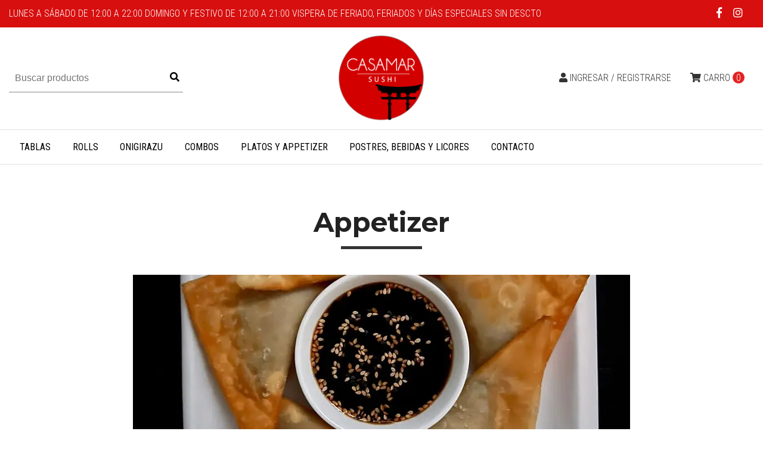

--- FILE ---
content_type: text/html; charset=utf-8
request_url: https://casamarsushi.cl/especiales/appetizer
body_size: 4718
content:
<!DOCTYPE html>
<!--[if IE 9]><html class="lt-ie10" lang="en" > <![endif]-->
<html class="no-js" lang="es-CL" xmlns="http://www.w3.org/1999/xhtml"> <!--<![endif]-->

  <head>
    <title>Appetizer</title>
    <meta http-equiv="Content-Type" content="text/html; charset=utf-8" />
    <meta name="description" content="El mejor Sushi en Concón y Reñaca" />
    <meta name="robots" content="follow, all" />

    <!-- Set the viewport width to device width for mobile -->
    <meta name="viewport" content="width=device-width, initial-scale=1.0" />

    <link href="https://fonts.googleapis.com/css?family=Roboto+Condensed:300,400,700" rel="stylesheet">

    <!-- Facebook Meta tags for Product -->
<meta property="fb:app_id" content="283643215104248" />

  <meta property="og:title" content="Appetizer" />
  <meta property="og:type" content="website" />
  
    
    <meta property="og:image" content="https://cdnx.jumpseller.com/casamar-sushi/image/56171799/resize/1200/1200?1730659420" />
    
  

<meta property="og:image" content="https://images.jumpseller.com/store/casamar-sushi/store/logo/logo-sushi-08.png?0" />
<meta property="og:description" content="El mejor Sushi en Concón y Reñaca" />
<meta property="og:url" content="https://casamarsushi.cl/especiales/appetizer" />
<meta property="og:site_name" content="Casamar Sushi" />
<meta name="twitter:card" content="summary" />

<meta property="og:locale" content="es-CL" />



    

    <link rel="canonical" href="https://casamarsushi.cl/especiales/appetizer">

    <script type="application/ld+json">
{
  "@context": "http://schema.org/"
  
}
</script>


    <link rel="icon" href=" https://assets.jumpseller.com/store/casamar-sushi/themes/184049/options/8851964/favicon-09.png?1555527655 ">

    <script src="https://cdnjs.cloudflare.com/ajax/libs/jquery/3.1.1/jquery.min.js" integrity="sha384-3ceskX3iaEnIogmQchP8opvBy3Mi7Ce34nWjpBIwVTHfGYWQS9jwHDVRnpKKHJg7" crossorigin="anonymous" ></script>
    

    <!-- Bootstrap Core -->
    <script src="//cdnjs.cloudflare.com/ajax/libs/tether/1.4.0/js/tether.min.js"></script>
    <script src="//maxcdn.bootstrapcdn.com/bootstrap/4.0.0-alpha.6/js/bootstrap.min.js"></script>
    <script src="//cdn.jsdelivr.net/bootstrap.filestyle/1.1.0/js/bootstrap-filestyle.min.js"></script>
    <link rel="stylesheet" href="//maxcdn.bootstrapcdn.com/bootstrap/4.0.0-alpha.6/css/bootstrap.min.css">
    <link rel="stylesheet" href="//use.fontawesome.com/releases/v5.7.2/css/all.css" integrity="sha384-fnmOCqbTlWIlj8LyTjo7mOUStjsKC4pOpQbqyi7RrhN7udi9RwhKkMHpvLbHG9Sr" crossorigin="anonymous">

    <script src="https://assets.jumpseller.com/store/casamar-sushi/themes/184049/jquery.flexslider-min.js?1755536459"></script>
    <link rel="stylesheet" href="https://assets.jumpseller.com/store/casamar-sushi/themes/184049/flexslider.css?1755536459">
		
    <link rel="stylesheet" type="text/css" href="https://assets.jumpseller.com/store/casamar-sushi/themes/184049/app.css?1755536459"/>
    <link rel="stylesheet" type="text/css" href="https://assets.jumpseller.com/store/casamar-sushi/themes/184049/color_pickers.min.css?1755536459"/>
    <script src="//ajax.googleapis.com/ajax/libs/webfont/1.6.16/webfont.js"></script>
<link href="https://fonts.googleapis.com/css?family=Montserrat:400,600,700" rel="stylesheet">
<script type="text/javascript">
  WebFont.load({
    google: {
      families: ["Roboto Condensed", "Montserrat", "Montserrat"]
    }
  });
</script>

<style type="text/css">
  body,
  footer .footer-description,
  p,
  input.butn,
  h1.navbar-brand {
    
    font-family: 'Roboto Condensed', serif !important;
    

  }

  h1, h2 {
    
    font-family: 'Montserrat', sans-serif !important;
    
  }

  .navbar-brand, .text-logo {
    
  }

   p, .caption h4, label, table, .panel  {
    font-size: 16px !important;
  }

  h2 {
    font-size: 30px !important;
  }
  .navbar-brand, .text-logo {
    font-size: 40px !important;
  }
  .navbar-toggleable-md .navbar-collapse li a {
    font-size: 16px !important;
  }

</style>



    

    <!-- Script to Dropdown -->
    <script>
      $('.float-right .dropdown').click(function(){
        $(this).toggleClass('show');
      });
    </script>
  <meta name="csrf-param" content="authenticity_token" />
<meta name="csrf-token" content="_bTHRlC4YzJ9hOzNEs3p-tS199FjT-q-ALblPIItdORskZe5umAVd4u7ufzHafjReOXmhUlpgkEdOmyonbP1iA" />
<script src="https://files.jumpseller.com/javascripts/dist/jumpseller-2.0.0.js" defer="defer"></script></head>
<body>
<!--[if lt IE 8]>
<p class="browsehappy">You are using an <strong>outdated</strong> browser. Please <a href="http://browsehappy.com/">upgrade your browser</a> to improve your experience.</p>
<![endif]-->


<!-- Fixed Top Bar -->
  <div class="fixed-top nav-bar message-top">
    <div class=" container-fluid ">
      <div class="float-left">
          Lunes a Sábado de 12:00 a 22:00 Domingo y Festivo de 12:00 a 21:00 Vispera de feriado, feriados y días especiales sin descto




      </div>

      <div class="float-right">

        <ul class="social navbar-toggler-right list-inline">
          
          <li class="list-inline-item">
            <a href="https://www.facebook.com/sushicasamar" class="trsn" title="Ir a Facebook" target="_blank">
              <i class="fab fa-facebook-f fa-fw"></i>
            </a>
          </li>
          

          

          
          
          <li class="list-inline-item">
            <a href="https://www.instagram.com/casamarsushi" class="trsn" title="Ir a Instagram" target="_blank">
              <i class="fab fa-instagram fa-fw"></i>
            </a>
          </li>
          

          
        </ul>

        <!-- Languages -->
        

      <!-- Currencies -->
        
      </div>
    </div>
  </div>

  <div class=" container-fluid  header-block-2">
    <div class="row align-items-center no-gutters">
      <!-- Search -->
      <div class="col-md-4 col-2">
        <form id="search_mini_form" class="navbar-form form-inline hidden-md-down" method="get" action="/search">
          <input type="text" value="" name="q" class="form-text" onFocus="javascript:this.value=''" placeholder="Buscar productos" />
          <button type="submit"><i class="fas fa-search"></i></button>
        </form>
      </div>
      <!-- Logo -->
      <div class="col-md-4 col-8 text-center">
        <a href="https://casamarsushi.cl" title="Casamar Sushi">
        
        <img src="https://images.jumpseller.com/store/casamar-sushi/store/logo/logo-sushi-08.png?0" class="navbar-brand store-image" alt="Casamar Sushi" />
        
        </a>
      </div>
      <div class="col-md-4 col-2">
        <!-- Cart -->
        <div class="cart float-right" >
          <a href="/cart" class="nav-link" title="Ver/Editar Carro">
            <i class="fas fa-shopping-cart"></i>
            <div class="hidden-md-down">Carro</div> <span class="cart-size">0</span>
          </a>
        </div>

      <!-- Login -->
        
        <div class="login float-right hidden-md-down" >
          <a href="/customer/login" id="login-link" class="trsn nav-link" title="Ingresar / RegistrarseCasamar Sushi">
            <i class="fas fa-user"></i>
            <span class="customer-name">
              Ingresar / Registrarse
            </span>
          </a>
        </div>
        
        
      </div>
    </div>
  </div>

  <!-- Navigation -->
      <nav  class="navbar-toggleable-md hidden-md-down vertical_menu">
        <div class=" container-fluid ">
          <div class="collapse navbar-collapse" id="navbarsContainer">
            <ul class="navbar-nav mr-auto">
              
              <li class="nav-item  ">
  <a href="/tablas"  title="Tablas" class="level-1 trsn nav-link" >Tablas</a>
  
</li>



              
              <li class="nav-item  ">
  <a href="/rolls"  title="Rolls" class="level-1 trsn nav-link" >Rolls</a>
  
</li>



              
              <li class="nav-item  ">
  <a href="/onigirazu"  title="Onigirazu" class="level-1 trsn nav-link" >Onigirazu</a>
  
</li>



              
              <li class="nav-item  ">
  <a href="/combos"  title="Combos" class="level-1 trsn nav-link" >Combos</a>
  
</li>



              
              <li class="nav-item  ">
  <a href="/especiales"  title="Platos y Appetizer" class="level-1 trsn nav-link" >Platos y Appetizer</a>
  
</li>



              
              <li class="nav-item  ">
  <a href="/postres-y-bebidas"  title="Postres, Bebidas y Licores" class="level-1 trsn nav-link" >Postres, Bebidas y Licores</a>
  
</li>



              
              <li class="nav-item  ">
  <a href="/contact"  title="Contacto" class="level-1 trsn nav-link" >Contacto</a>
  
</li>



              
            </ul>
          </div>
        </div>
      </nav>
  <!-- Navigation Mobile -->
  <div class="mobilenav hidden-lg-up trsn">
    <div class="menu-header">
      <div class="item item-1 trsn">
        <i class="fas fa-search"></i>
        <form id="search_mini_form_mobile" class="navbar-form form-inline hidden-lg-up trsn" method="get" action="/search">
          <input type="text" value="" name="q" class="form-text" onFocus="javascript:this.value=''" placeholder="Buscar productos" />
        </form>
      </div>
      
      

      <div class="nav-icon">
        <span></span>
        <span></span>
        <span></span>
        <span></span>
      </div>
    </div>
    <div class="mobilenav-inner">
      <ul class="menu-mobile trsn">
        
        <li class=" ">
  
  <a href="/tablas" title="Tablas">Tablas</a>
  

  
</li>

        
        <li class=" ">
  
  <a href="/rolls" title="Rolls">Rolls</a>
  

  
</li>

        
        <li class=" ">
  
  <a href="/onigirazu" title="Onigirazu">Onigirazu</a>
  

  
</li>

        
        <li class=" ">
  
  <a href="/combos" title="Combos">Combos</a>
  

  
</li>

        
        <li class=" ">
  
  <a href="/especiales" title="Platos y Appetizer">Platos y Appetizer</a>
  

  
</li>

        
        <li class=" ">
  
  <a href="/postres-y-bebidas" title="Postres, Bebidas y Licores">Postres, Bebidas y Licores</a>
  

  
</li>

        
        <li class=" ">
  
  <a href="/contact" title="Contacto">Contacto</a>
  

  
</li>

        
        <li>
          
          <div class="login" >
            <a href="/customer/login" id="login-link-2" class="trsn nav-link" title="Ingresar / RegistrarseCasamar Sushi">
              <i class="fas fa-user"></i>
              <span class="customer-name">
                Ingresar / Registrarse
              </span>
            </a>
          </div>
          
        </li>
        <li>
          
        </li>
        
        <li class="social-item">
          <a href="https://www.facebook.com/sushicasamar" class="trsn" title="Ir a Facebook" target="_blank">
            <i class="fab fa-facebook-f fa-fw"></i>Facebook
          </a>
        </li>
        

        

        
        
        <li class="social-item">
          <a href="https://www.instagram.com/casamarsushi" class="trsn" title="Ir a Instagram" target="_blank">
            <i class="fab fa-instagram fa-fw"></i>Instagram
          </a>
        </li>
        
        
      </ul>
    </div>
  </div>
  <div class="nav-bg-opacity"></div>
  
    <!-- Page Content -->
    <!-- Sort Filter -->
<script>
  $('.dropdown-filter').click(function(){
    $(this).toggleClass('show');
  });
</script>
<div class="container produst-list pt-4">
  <!-- Page Heading -->
  <div class="row">
    <div class="col-12 mt-5 page-header-content">
      <h1 class="page-header">Appetizer</h1>
    </div>
  </div>
  <div class="row">
    
    <div class="col-12">
      <div class="category-image-container"><img src="https://cdnx.jumpseller.com/casamar-sushi/image/56171799/resize/1140/760?1730659420" alt="Appetizer"></div>
    </div>
    
    
  </div>
  
   

  

  
  <div class="row bb-1 justify-content-between">
    <div class="col-md-6 col-12 product-qty">
      <span><strong>9 Producto(s)</strong></span>
    </div>

    <div class="col-md-3 col-12">
      <div class="dropdown dropdown-filter">
        <div data-toggle="dropdown" id="dropdownMenuButton" class="dropdown-filter-label" aria-haspopup="true" aria-expanded="false" role="button">
          <label>Ordenar productos</label><span class="plus-icon"></span>
        </div>
        <div class="dropdown-menu" aria-labelledby="dropdownMenuButton" >
          <a href="/especiales/appetizer/position/asc#category-gallery" class="trsn first" title="Posición">Posición</a>
          <a href="/especiales/appetizer/name/asc#category-gallery" class="trsn" title="Nombre:  A a Z">Nombre:  A a Z</a>
          <a href="/especiales/appetizer/name/desc#category-gallery" class="trsn" title="Nombre: Z a A">Nombre: Z a A</a>
          <a href="/especiales/appetizer/price/asc#category-gallery" class="trsn" title="Precio: de Menor a Mayor">Precio: de Menor a Mayor</a>
          <a href="/especiales/appetizer/price/desc#category-gallery" class="trsn" title="Precio: de Mayor a Menor">Precio: de Mayor a Menor</a>
          <a href="/especiales/appetizer/date/desc#category-gallery" class="trsn" title="Fecha: Más nuevo primero">Fecha: Más nuevo primero</a>
        </div>
      </div>
    </div>
  </div>

  <div class="row nogutter">
    
    <div class="col-md-3 col-6">
      <div class="main-category-image">
        <div class="product-block trsn mb-3">
  
  <a href="/5-gyozas" class="product-image">
    <img class="img-fluid img-portfolio img-hover mb-2" src="https://cdnx.jumpseller.com/casamar-sushi/image/8271192/resize/265/265?1734133995" alt="Gyozas (5 uni.)" />
      
      
      
  </a>
  
<div class="caption">
  <h4><a href="/5-gyozas">Gyozas (5 uni.)</a></h4>
  <div class="list-price">
    
    <span class="product-block-list">$5.400</span>
    
  </div>
</div>
</div>
      </div>
    </div>
    
    <div class="col-md-3 col-6">
      <div class="main-category-image">
        <div class="product-block trsn mb-3">
  
  <a href="/6-gyozas-furai" class="product-image">
    <img class="img-fluid img-portfolio img-hover mb-2" src="https://cdnx.jumpseller.com/casamar-sushi/image/8271203/resize/265/265?1734133996" alt="Gyozas Furai (5 uni.)" />
      
      
      
  </a>
  
<div class="caption">
  <h4><a href="/6-gyozas-furai">Gyozas Furai (5 uni.)</a></h4>
  <div class="list-price">
    
    <span class="product-block-list">$5.400</span>
    
  </div>
</div>
</div>
      </div>
    </div>
    
    <div class="col-md-3 col-6">
      <div class="main-category-image">
        <div class="product-block trsn mb-3">
  
  <a href="/7-tempura-ebi" class="product-image">
    <img class="img-fluid img-portfolio img-hover mb-2" src="https://cdnx.jumpseller.com/casamar-sushi/image/8094190/resize/265/265?1734133996" alt="Tempura Ebi (5 uni.)" />
      
      
      
  </a>
  
<div class="caption">
  <h4><a href="/7-tempura-ebi">Tempura Ebi (5 uni.)</a></h4>
  <div class="list-price">
    
    <span class="product-block-list">$5.900</span>
    
  </div>
</div>
</div>
      </div>
    </div>
    
    <div class="col-md-3 col-6">
      <div class="main-category-image">
        <div class="product-block trsn mb-3">
  
  <a href="/7-tempura-ebi-1" class="product-image">
    <img class="img-fluid img-portfolio img-hover mb-2" src="https://cdnx.jumpseller.com/casamar-sushi/image/8239915/resize/265/265?1734133996" alt="Furai Ebi (5 uni.)" />
      
      
      
  </a>
  
<div class="caption">
  <h4><a href="/7-tempura-ebi-1">Furai Ebi (5 uni.)</a></h4>
  <div class="list-price">
    
    <span class="product-block-list">$6.200</span>
    
  </div>
</div>
</div>
      </div>
    </div>
    
    <div class="col-md-3 col-6">
      <div class="main-category-image">
        <div class="product-block trsn mb-3">
  
  <a href="/10-tori-furai" class="product-image">
    <img class="img-fluid img-portfolio img-hover mb-2" src="https://cdnx.jumpseller.com/casamar-sushi/image/8271265/resize/265/265?1734133997" alt="Tori Furai (5 uni.)" />
      
      
      
  </a>
  
<div class="caption">
  <h4><a href="/10-tori-furai">Tori Furai (5 uni.)</a></h4>
  <div class="list-price">
    
    <span class="product-block-list">$6.100</span>
    
  </div>
</div>
</div>
      </div>
    </div>
    
    <div class="col-md-3 col-6">
      <div class="main-category-image">
        <div class="product-block trsn mb-3">
  
  <a href="/camarones-a-la-parrilla" class="product-image">
    <img class="img-fluid img-portfolio img-hover mb-2" src="https://cdnx.jumpseller.com/casamar-sushi/image/16466331/resize/265/265?1734133985" alt="Camarones a la Parrilla (6 uni)" />
      
      
      
  </a>
  
<div class="caption">
  <h4><a href="/camarones-a-la-parrilla">Camarones a la Parrilla (6 uni)</a></h4>
  <div class="list-price">
    
    <span class="product-block-list">$8.100</span>
    
  </div>
</div>
</div>
      </div>
    </div>
    
    <div class="col-md-3 col-6">
      <div class="main-category-image">
        <div class="product-block trsn mb-3">
  
  <a href="/empanada-nikkei" class="product-image">
    <img class="img-fluid img-portfolio img-hover mb-2" src="https://cdnx.jumpseller.com/casamar-sushi/image/25511808/resize/265/265?1734133986" alt="Empanada Nikkei" />
      
      
      
  </a>
  
<div class="caption">
  <h4><a href="/empanada-nikkei">Empanada Nikkei</a></h4>
  <div class="list-price">
    
    <span class="product-block-list">$5.700</span>
    
  </div>
</div>
</div>
      </div>
    </div>
    
    <div class="col-md-3 col-6">
      <div class="main-category-image">
        <div class="product-block trsn mb-3">
  
  <a href="/empanadas-de-lomo-saltado" class="product-image">
    <img class="img-fluid img-portfolio img-hover mb-2" src="https://cdnx.jumpseller.com/casamar-sushi/image/56171773/resize/265/265?1734133989" alt="Empanadas de Lomo Saltado" />
      
      
      
  </a>
  
<div class="caption">
  <h4><a href="/empanadas-de-lomo-saltado">Empanadas de Lomo Saltado</a></h4>
  <div class="list-price">
    
    <span class="product-block-list">$5.700</span>
    
  </div>
</div>
</div>
      </div>
    </div>
    
    <div class="col-md-3 col-6">
      <div class="main-category-image">
        <div class="product-block trsn mb-3">
  
  <a href="/tequenos" class="product-image">
    <img class="img-fluid img-portfolio img-hover mb-2" src="https://cdnx.jumpseller.com/casamar-sushi/image/25511836/resize/265/265?1734133984" alt="Tequeños" />
      
      
      
  </a>
  
<div class="caption">
  <h4><a href="/tequenos">Tequeños</a></h4>
  <div class="list-price">
    
    <span class="product-block-list">$5.500</span>
    
  </div>
</div>
</div>
      </div>
    </div>
    


  </div>
  <div class="clearfix"></div>
  <div class="row nogutter">
    <div class="col-12">
      
    </div>
  </div>
  
  
</div>


    <!-- Footer -->

    <div class="container">
      <footer class="pt-3 mb-4 mt-5">
        <div class="row">
          <div class="col-lg-4 col-12">
            <div class="row">
              <div class="col-lg-10 col-12">
              <a href="https://casamarsushi.cl" title="Casamar Sushi">
                
                <img src="https://images.jumpseller.com/store/casamar-sushi/store/logo/logo-sushi-08.png?0" class="navbar-brand store-image" alt="Casamar Sushi" />
                
              </a>
              
              <p class="footer-description">El mejor Sushi en Concón y Reñaca</p>
              
            </div>
          </div>
          </div>
          <div class="col-lg-8 col-12">
            <div class="row">
              <div class="col-md-4 col-12">
                <h5>Contacto</h5>
                <ul>
                  <li><a href="mailto:casamarsushi72@gmail.com" target="_blank" title="casamarsushi72@gmail.com">casamarsushi72@gmail.com</a></li>
                  
                  <li class="footer-top__menu-item">
                    <a href="tel:+56931114790" title="Llámanos">+56 9 31114790</a>
                  </li>
                  <!-- end .footer-top__menu-item -->
                  
                </ul>
              </div>
              <div class="col-md-4 col-12">
                <h5>¡Trabaja con nosotros!</h5>
                <ul class="navbar-nav mr-auto">
                  
                  <li>
  <a href="/contact"  title="Contacto">Contacto</a>
</li>



                  
                </ul>
              </div>
              
              <div class="col-md-4 col-12">
                <h5>Síguenos</h5>
                <ul class="social-footer">
                  
                  <li>
                    <a href="https://www.facebook.com/sushicasamar" class="trsn" title="Ir a Facebook" target="_blank">
                      <span class="hidden-sm-down">Facebook</span>
                      <i class="fab fa-facebook-f fa-fw hidden-md-up"></i>
                    </a>
                  </li>
                  

                  

                  
                  
                  <li>
                    <a href="https://www.instagram.com/casamarsushi" class="trsn" title="Ir a Instagram" target="_blank">
                      <span class="hidden-sm-down">Instagram</span>
                      <i class="fab fa-instagram fa-fw hidden-md-up"></i>
                    </a>
                  </li>
                  
                  
                </ul>
              </div>

              
            </div>
          </div>
          <div class="col-12 mt-4 pt-4 bt-1">
            <p class="powerd-by">&copy; 2026 Casamar Sushi. Todos los derechos reservados. <a href='https://jumpseller.cl/?utm_medium=store&utm_campaign=powered_by&utm_source=casamar-sushi' title='Crear tienda en línea' target='_blank' rel='nofollow'>Powered by Jumpseller</a>.</p>
          </div>
        </div>
      </footer>

    </div>
  
    <!-- /.container -->

  

  <script type="text/javascript" src="https://assets.jumpseller.com/store/casamar-sushi/themes/184049/main.js?1755536459"></script>

  
<!-- <script type="text/javascript">(function () { var ldk = document.createElement('script'); ldk.type = 'text/javascript'; ldk.async = true; ldk.src = 'https://s.cliengo.com/weboptimizer/676b1e051568926b7f03e366/676b1e051568926b7f03e369.js?platform=view_installation_code'; var s = document.getElementsByTagName('script')[0]; s.parentNode.insertBefore(ldk, s); })();</script> -->
</body>
</html>


--- FILE ---
content_type: text/css
request_url: https://assets.jumpseller.com/store/casamar-sushi/themes/184049/color_pickers.min.css?1755536459
body_size: 59
content:
body{background-color:#fff}.navbar-inverse{background-color:#222;border-color:#222}h1,h2,h3,h4,h5,h6{color:#222}.message-top{background:#d70f0f}.toast,.toast-success{background-color:#28a745}#carousel-home .layer{background-color:#000;opacity:.1}